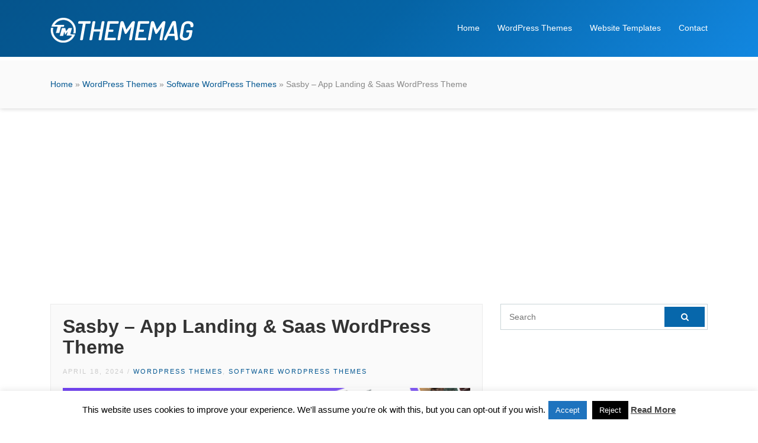

--- FILE ---
content_type: text/html; charset=UTF-8
request_url: https://thememag.com/sasby-app-landing-saas-wordpress-theme/
body_size: 11062
content:
<!DOCTYPE html>
<html dir="ltr" lang="en-US" prefix="og: https://ogp.me/ns#">
<head>
<meta charset="UTF-8">
<meta name="viewport" content="width=device-width, initial-scale=1.0">
<title>Sasby – App Landing &amp; Saas WordPress Theme | ThemeMag</title>
<!-- All in One SEO 4.9.0 - aioseo.com -->
<meta name="description" content="Sasby – App Landing &amp; Saas WordPress Theme Sasby app landing WordPress theme is a specialized template designed to showcase and promote mobile applications or software products. It offers a sleek and modern design that highlights the features, functionality, and benefits of the app in an engaging manner. Typically, these themes come with various sections" />
<meta name="robots" content="max-image-preview:large" />
<link rel="canonical" href="https://thememag.com/sasby-app-landing-saas-wordpress-theme/" />
<meta name="generator" content="All in One SEO (AIOSEO) 4.9.0" />
<meta property="og:locale" content="en_US" />
<meta property="og:site_name" content="ThemeMag | Best WordPress Themes and Website Templates" />
<meta property="og:type" content="article" />
<meta property="og:title" content="Sasby – App Landing &amp; Saas WordPress Theme | ThemeMag" />
<meta property="og:description" content="Sasby – App Landing &amp; Saas WordPress Theme Sasby app landing WordPress theme is a specialized template designed to showcase and promote mobile applications or software products. It offers a sleek and modern design that highlights the features, functionality, and benefits of the app in an engaging manner. Typically, these themes come with various sections" />
<meta property="og:url" content="https://thememag.com/sasby-app-landing-saas-wordpress-theme/" />
<meta property="article:published_time" content="2024-04-18T00:23:05+00:00" />
<meta property="article:modified_time" content="2024-04-18T00:23:05+00:00" />
<meta name="twitter:card" content="summary" />
<meta name="twitter:title" content="Sasby – App Landing &amp; Saas WordPress Theme | ThemeMag" />
<meta name="twitter:description" content="Sasby – App Landing &amp; Saas WordPress Theme Sasby app landing WordPress theme is a specialized template designed to showcase and promote mobile applications or software products. It offers a sleek and modern design that highlights the features, functionality, and benefits of the app in an engaging manner. Typically, these themes come with various sections" />
<script type="application/ld+json" class="aioseo-schema">
{"@context":"https:\/\/schema.org","@graph":[{"@type":"Article","@id":"https:\/\/thememag.com\/sasby-app-landing-saas-wordpress-theme\/#article","name":"Sasby \u2013 App Landing & Saas WordPress Theme | ThemeMag","headline":"Sasby \u2013 App Landing &amp; Saas WordPress Theme","author":{"@id":"https:\/\/thememag.com\/author\/#author"},"publisher":{"@id":"https:\/\/thememag.com\/#organization"},"image":{"@type":"ImageObject","url":"https:\/\/www.radiustheme.com\/tf-landing\/radiustheme-support.png","@id":"https:\/\/thememag.com\/sasby-app-landing-saas-wordpress-theme\/#articleImage"},"datePublished":"2024-04-18T00:23:05+00:00","dateModified":"2024-04-18T00:23:05+00:00","inLanguage":"en-US","mainEntityOfPage":{"@id":"https:\/\/thememag.com\/sasby-app-landing-saas-wordpress-theme\/#webpage"},"isPartOf":{"@id":"https:\/\/thememag.com\/sasby-app-landing-saas-wordpress-theme\/#webpage"},"articleSection":"Software WordPress Themes, WordPress Themes, app, app landing page, App Showcase, digital agency, elementor, landing page, mobile, mobile app, presentation, saas, software, software company, web application"},{"@type":"BreadcrumbList","@id":"https:\/\/thememag.com\/sasby-app-landing-saas-wordpress-theme\/#breadcrumblist","itemListElement":[{"@type":"ListItem","@id":"https:\/\/thememag.com#listItem","position":1,"name":"Home","item":"https:\/\/thememag.com","nextItem":{"@type":"ListItem","@id":"https:\/\/thememag.com\/wordpress-themes\/#listItem","name":"WordPress Themes"}},{"@type":"ListItem","@id":"https:\/\/thememag.com\/wordpress-themes\/#listItem","position":2,"name":"WordPress Themes","item":"https:\/\/thememag.com\/wordpress-themes\/","nextItem":{"@type":"ListItem","@id":"https:\/\/thememag.com\/wordpress-themes\/software-wordpress-themes\/#listItem","name":"Software WordPress Themes"},"previousItem":{"@type":"ListItem","@id":"https:\/\/thememag.com#listItem","name":"Home"}},{"@type":"ListItem","@id":"https:\/\/thememag.com\/wordpress-themes\/software-wordpress-themes\/#listItem","position":3,"name":"Software WordPress Themes","item":"https:\/\/thememag.com\/wordpress-themes\/software-wordpress-themes\/","nextItem":{"@type":"ListItem","@id":"https:\/\/thememag.com\/sasby-app-landing-saas-wordpress-theme\/#listItem","name":"Sasby \u2013 App Landing &amp; Saas WordPress Theme"},"previousItem":{"@type":"ListItem","@id":"https:\/\/thememag.com\/wordpress-themes\/#listItem","name":"WordPress Themes"}},{"@type":"ListItem","@id":"https:\/\/thememag.com\/sasby-app-landing-saas-wordpress-theme\/#listItem","position":4,"name":"Sasby \u2013 App Landing &amp; Saas WordPress Theme","previousItem":{"@type":"ListItem","@id":"https:\/\/thememag.com\/wordpress-themes\/software-wordpress-themes\/#listItem","name":"Software WordPress Themes"}}]},{"@type":"Organization","@id":"https:\/\/thememag.com\/#organization","name":"ThemeMag","description":"Best WordPress Themes and Website Templates","url":"https:\/\/thememag.com\/"},{"@type":"Person","@id":"https:\/\/thememag.com\/author\/#author","url":"https:\/\/thememag.com\/author\/"},{"@type":"WebPage","@id":"https:\/\/thememag.com\/sasby-app-landing-saas-wordpress-theme\/#webpage","url":"https:\/\/thememag.com\/sasby-app-landing-saas-wordpress-theme\/","name":"Sasby \u2013 App Landing & Saas WordPress Theme | ThemeMag","description":"Sasby \u2013 App Landing & Saas WordPress Theme Sasby app landing WordPress theme is a specialized template designed to showcase and promote mobile applications or software products. It offers a sleek and modern design that highlights the features, functionality, and benefits of the app in an engaging manner. Typically, these themes come with various sections","inLanguage":"en-US","isPartOf":{"@id":"https:\/\/thememag.com\/#website"},"breadcrumb":{"@id":"https:\/\/thememag.com\/sasby-app-landing-saas-wordpress-theme\/#breadcrumblist"},"author":{"@id":"https:\/\/thememag.com\/author\/#author"},"creator":{"@id":"https:\/\/thememag.com\/author\/#author"},"datePublished":"2024-04-18T00:23:05+00:00","dateModified":"2024-04-18T00:23:05+00:00"},{"@type":"WebSite","@id":"https:\/\/thememag.com\/#website","url":"https:\/\/thememag.com\/","name":"ThemeMag","description":"Best WordPress Themes and Website Templates","inLanguage":"en-US","publisher":{"@id":"https:\/\/thememag.com\/#organization"}}]}
</script>
<!-- All in One SEO -->
<link rel="alternate" type="application/rss+xml" title="ThemeMag &raquo; Feed" href="https://thememag.com/feed/" />
<link rel="alternate" type="application/rss+xml" title="ThemeMag &raquo; Comments Feed" href="https://thememag.com/comments/feed/" />
<link rel="alternate" type="application/rss+xml" title="ThemeMag &raquo; Sasby – App Landing &amp; Saas WordPress Theme Comments Feed" href="https://thememag.com/sasby-app-landing-saas-wordpress-theme/feed/" />
<!-- <link rel='stylesheet' id='wp-block-library-css' href='https://thememag.com/wp-includes/css/dist/block-library/style.min.css?ver=6.1.9' type='text/css' media='all' /> -->
<!-- <link rel='stylesheet' id='aioseo/css/src/vue/standalone/blocks/table-of-contents/global.scss-css' href='https://thememag.com/wp-content/plugins/all-in-one-seo-pack/dist/Lite/assets/css/table-of-contents/global.e90f6d47.css?ver=4.9.0' type='text/css' media='all' /> -->
<!-- <link rel='stylesheet' id='classic-theme-styles-css' href='https://thememag.com/wp-includes/css/classic-themes.min.css?ver=1' type='text/css' media='all' /> -->
<link rel="stylesheet" type="text/css" href="//thememag.com/wp-content/cache/wpfc-minified/95w24i9l/43zlf.css" media="all"/>
<style id='global-styles-inline-css' type='text/css'>
body{--wp--preset--color--black: #000000;--wp--preset--color--cyan-bluish-gray: #abb8c3;--wp--preset--color--white: #ffffff;--wp--preset--color--pale-pink: #f78da7;--wp--preset--color--vivid-red: #cf2e2e;--wp--preset--color--luminous-vivid-orange: #ff6900;--wp--preset--color--luminous-vivid-amber: #fcb900;--wp--preset--color--light-green-cyan: #7bdcb5;--wp--preset--color--vivid-green-cyan: #00d084;--wp--preset--color--pale-cyan-blue: #8ed1fc;--wp--preset--color--vivid-cyan-blue: #0693e3;--wp--preset--color--vivid-purple: #9b51e0;--wp--preset--gradient--vivid-cyan-blue-to-vivid-purple: linear-gradient(135deg,rgba(6,147,227,1) 0%,rgb(155,81,224) 100%);--wp--preset--gradient--light-green-cyan-to-vivid-green-cyan: linear-gradient(135deg,rgb(122,220,180) 0%,rgb(0,208,130) 100%);--wp--preset--gradient--luminous-vivid-amber-to-luminous-vivid-orange: linear-gradient(135deg,rgba(252,185,0,1) 0%,rgba(255,105,0,1) 100%);--wp--preset--gradient--luminous-vivid-orange-to-vivid-red: linear-gradient(135deg,rgba(255,105,0,1) 0%,rgb(207,46,46) 100%);--wp--preset--gradient--very-light-gray-to-cyan-bluish-gray: linear-gradient(135deg,rgb(238,238,238) 0%,rgb(169,184,195) 100%);--wp--preset--gradient--cool-to-warm-spectrum: linear-gradient(135deg,rgb(74,234,220) 0%,rgb(151,120,209) 20%,rgb(207,42,186) 40%,rgb(238,44,130) 60%,rgb(251,105,98) 80%,rgb(254,248,76) 100%);--wp--preset--gradient--blush-light-purple: linear-gradient(135deg,rgb(255,206,236) 0%,rgb(152,150,240) 100%);--wp--preset--gradient--blush-bordeaux: linear-gradient(135deg,rgb(254,205,165) 0%,rgb(254,45,45) 50%,rgb(107,0,62) 100%);--wp--preset--gradient--luminous-dusk: linear-gradient(135deg,rgb(255,203,112) 0%,rgb(199,81,192) 50%,rgb(65,88,208) 100%);--wp--preset--gradient--pale-ocean: linear-gradient(135deg,rgb(255,245,203) 0%,rgb(182,227,212) 50%,rgb(51,167,181) 100%);--wp--preset--gradient--electric-grass: linear-gradient(135deg,rgb(202,248,128) 0%,rgb(113,206,126) 100%);--wp--preset--gradient--midnight: linear-gradient(135deg,rgb(2,3,129) 0%,rgb(40,116,252) 100%);--wp--preset--duotone--dark-grayscale: url('#wp-duotone-dark-grayscale');--wp--preset--duotone--grayscale: url('#wp-duotone-grayscale');--wp--preset--duotone--purple-yellow: url('#wp-duotone-purple-yellow');--wp--preset--duotone--blue-red: url('#wp-duotone-blue-red');--wp--preset--duotone--midnight: url('#wp-duotone-midnight');--wp--preset--duotone--magenta-yellow: url('#wp-duotone-magenta-yellow');--wp--preset--duotone--purple-green: url('#wp-duotone-purple-green');--wp--preset--duotone--blue-orange: url('#wp-duotone-blue-orange');--wp--preset--font-size--small: 13px;--wp--preset--font-size--medium: 20px;--wp--preset--font-size--large: 36px;--wp--preset--font-size--x-large: 42px;--wp--preset--spacing--20: 0.44rem;--wp--preset--spacing--30: 0.67rem;--wp--preset--spacing--40: 1rem;--wp--preset--spacing--50: 1.5rem;--wp--preset--spacing--60: 2.25rem;--wp--preset--spacing--70: 3.38rem;--wp--preset--spacing--80: 5.06rem;}:where(.is-layout-flex){gap: 0.5em;}body .is-layout-flow > .alignleft{float: left;margin-inline-start: 0;margin-inline-end: 2em;}body .is-layout-flow > .alignright{float: right;margin-inline-start: 2em;margin-inline-end: 0;}body .is-layout-flow > .aligncenter{margin-left: auto !important;margin-right: auto !important;}body .is-layout-constrained > .alignleft{float: left;margin-inline-start: 0;margin-inline-end: 2em;}body .is-layout-constrained > .alignright{float: right;margin-inline-start: 2em;margin-inline-end: 0;}body .is-layout-constrained > .aligncenter{margin-left: auto !important;margin-right: auto !important;}body .is-layout-constrained > :where(:not(.alignleft):not(.alignright):not(.alignfull)){max-width: var(--wp--style--global--content-size);margin-left: auto !important;margin-right: auto !important;}body .is-layout-constrained > .alignwide{max-width: var(--wp--style--global--wide-size);}body .is-layout-flex{display: flex;}body .is-layout-flex{flex-wrap: wrap;align-items: center;}body .is-layout-flex > *{margin: 0;}:where(.wp-block-columns.is-layout-flex){gap: 2em;}.has-black-color{color: var(--wp--preset--color--black) !important;}.has-cyan-bluish-gray-color{color: var(--wp--preset--color--cyan-bluish-gray) !important;}.has-white-color{color: var(--wp--preset--color--white) !important;}.has-pale-pink-color{color: var(--wp--preset--color--pale-pink) !important;}.has-vivid-red-color{color: var(--wp--preset--color--vivid-red) !important;}.has-luminous-vivid-orange-color{color: var(--wp--preset--color--luminous-vivid-orange) !important;}.has-luminous-vivid-amber-color{color: var(--wp--preset--color--luminous-vivid-amber) !important;}.has-light-green-cyan-color{color: var(--wp--preset--color--light-green-cyan) !important;}.has-vivid-green-cyan-color{color: var(--wp--preset--color--vivid-green-cyan) !important;}.has-pale-cyan-blue-color{color: var(--wp--preset--color--pale-cyan-blue) !important;}.has-vivid-cyan-blue-color{color: var(--wp--preset--color--vivid-cyan-blue) !important;}.has-vivid-purple-color{color: var(--wp--preset--color--vivid-purple) !important;}.has-black-background-color{background-color: var(--wp--preset--color--black) !important;}.has-cyan-bluish-gray-background-color{background-color: var(--wp--preset--color--cyan-bluish-gray) !important;}.has-white-background-color{background-color: var(--wp--preset--color--white) !important;}.has-pale-pink-background-color{background-color: var(--wp--preset--color--pale-pink) !important;}.has-vivid-red-background-color{background-color: var(--wp--preset--color--vivid-red) !important;}.has-luminous-vivid-orange-background-color{background-color: var(--wp--preset--color--luminous-vivid-orange) !important;}.has-luminous-vivid-amber-background-color{background-color: var(--wp--preset--color--luminous-vivid-amber) !important;}.has-light-green-cyan-background-color{background-color: var(--wp--preset--color--light-green-cyan) !important;}.has-vivid-green-cyan-background-color{background-color: var(--wp--preset--color--vivid-green-cyan) !important;}.has-pale-cyan-blue-background-color{background-color: var(--wp--preset--color--pale-cyan-blue) !important;}.has-vivid-cyan-blue-background-color{background-color: var(--wp--preset--color--vivid-cyan-blue) !important;}.has-vivid-purple-background-color{background-color: var(--wp--preset--color--vivid-purple) !important;}.has-black-border-color{border-color: var(--wp--preset--color--black) !important;}.has-cyan-bluish-gray-border-color{border-color: var(--wp--preset--color--cyan-bluish-gray) !important;}.has-white-border-color{border-color: var(--wp--preset--color--white) !important;}.has-pale-pink-border-color{border-color: var(--wp--preset--color--pale-pink) !important;}.has-vivid-red-border-color{border-color: var(--wp--preset--color--vivid-red) !important;}.has-luminous-vivid-orange-border-color{border-color: var(--wp--preset--color--luminous-vivid-orange) !important;}.has-luminous-vivid-amber-border-color{border-color: var(--wp--preset--color--luminous-vivid-amber) !important;}.has-light-green-cyan-border-color{border-color: var(--wp--preset--color--light-green-cyan) !important;}.has-vivid-green-cyan-border-color{border-color: var(--wp--preset--color--vivid-green-cyan) !important;}.has-pale-cyan-blue-border-color{border-color: var(--wp--preset--color--pale-cyan-blue) !important;}.has-vivid-cyan-blue-border-color{border-color: var(--wp--preset--color--vivid-cyan-blue) !important;}.has-vivid-purple-border-color{border-color: var(--wp--preset--color--vivid-purple) !important;}.has-vivid-cyan-blue-to-vivid-purple-gradient-background{background: var(--wp--preset--gradient--vivid-cyan-blue-to-vivid-purple) !important;}.has-light-green-cyan-to-vivid-green-cyan-gradient-background{background: var(--wp--preset--gradient--light-green-cyan-to-vivid-green-cyan) !important;}.has-luminous-vivid-amber-to-luminous-vivid-orange-gradient-background{background: var(--wp--preset--gradient--luminous-vivid-amber-to-luminous-vivid-orange) !important;}.has-luminous-vivid-orange-to-vivid-red-gradient-background{background: var(--wp--preset--gradient--luminous-vivid-orange-to-vivid-red) !important;}.has-very-light-gray-to-cyan-bluish-gray-gradient-background{background: var(--wp--preset--gradient--very-light-gray-to-cyan-bluish-gray) !important;}.has-cool-to-warm-spectrum-gradient-background{background: var(--wp--preset--gradient--cool-to-warm-spectrum) !important;}.has-blush-light-purple-gradient-background{background: var(--wp--preset--gradient--blush-light-purple) !important;}.has-blush-bordeaux-gradient-background{background: var(--wp--preset--gradient--blush-bordeaux) !important;}.has-luminous-dusk-gradient-background{background: var(--wp--preset--gradient--luminous-dusk) !important;}.has-pale-ocean-gradient-background{background: var(--wp--preset--gradient--pale-ocean) !important;}.has-electric-grass-gradient-background{background: var(--wp--preset--gradient--electric-grass) !important;}.has-midnight-gradient-background{background: var(--wp--preset--gradient--midnight) !important;}.has-small-font-size{font-size: var(--wp--preset--font-size--small) !important;}.has-medium-font-size{font-size: var(--wp--preset--font-size--medium) !important;}.has-large-font-size{font-size: var(--wp--preset--font-size--large) !important;}.has-x-large-font-size{font-size: var(--wp--preset--font-size--x-large) !important;}
.wp-block-navigation a:where(:not(.wp-element-button)){color: inherit;}
:where(.wp-block-columns.is-layout-flex){gap: 2em;}
.wp-block-pullquote{font-size: 1.5em;line-height: 1.6;}
</style>
<!-- <link rel='stylesheet' id='contact-form-7-css' href='https://thememag.com/wp-content/plugins/contact-form-7/includes/css/styles.css?ver=5.7.2' type='text/css' media='all' /> -->
<!-- <link rel='stylesheet' id='cookie-law-info-css' href='https://thememag.com/wp-content/plugins/cookie-law-info/legacy/public/css/cookie-law-info-public.css?ver=3.3.6' type='text/css' media='all' /> -->
<!-- <link rel='stylesheet' id='cookie-law-info-gdpr-css' href='https://thememag.com/wp-content/plugins/cookie-law-info/legacy/public/css/cookie-law-info-gdpr.css?ver=3.3.6' type='text/css' media='all' /> -->
<!-- <link rel='stylesheet' id='themes-bootstrap-css' href='https://thememag.com/wp-content/themes/tmag/css/bootstrap.min.css?ver=6.1.9' type='text/css' media='all' /> -->
<!-- <link rel='stylesheet' id='themes-icon-css' href='https://thememag.com/wp-content/themes/tmag/css/icons.css?ver=6.1.9' type='text/css' media='all' /> -->
<!-- <link rel='stylesheet' id='theme-style-css' href='https://thememag.com/wp-content/themes/tmag/style.css?ver=6.1.9' type='text/css' media='all' /> -->
<!-- <link rel='stylesheet' id='wp-pagenavi-css' href='https://thememag.com/wp-content/plugins/wp-pagenavi/pagenavi-css.css?ver=2.70' type='text/css' media='all' /> -->
<link rel="stylesheet" type="text/css" href="//thememag.com/wp-content/cache/wpfc-minified/1cbezc0r/f97yo.css" media="all"/>
<script src='//thememag.com/wp-content/cache/wpfc-minified/ln56cl5i/a0i3w.js' type="text/javascript"></script>
<!-- <script type='text/javascript' src='https://thememag.com/wp-includes/js/jquery/jquery.min.js?ver=3.6.1' id='jquery-core-js'></script> -->
<!-- <script type='text/javascript' src='https://thememag.com/wp-includes/js/jquery/jquery-migrate.min.js?ver=3.3.2' id='jquery-migrate-js'></script> -->
<script type='text/javascript' id='cookie-law-info-js-extra'>
/* <![CDATA[ */
var Cli_Data = {"nn_cookie_ids":[],"cookielist":[],"non_necessary_cookies":[],"ccpaEnabled":"","ccpaRegionBased":"","ccpaBarEnabled":"","strictlyEnabled":["necessary","obligatoire"],"ccpaType":"gdpr","js_blocking":"","custom_integration":"","triggerDomRefresh":"","secure_cookies":""};
var cli_cookiebar_settings = {"animate_speed_hide":"500","animate_speed_show":"500","background":"#fff","border":"#444","border_on":"","button_1_button_colour":"#1e73be","button_1_button_hover":"#185c98","button_1_link_colour":"#fff","button_1_as_button":"1","button_1_new_win":"","button_2_button_colour":"#333","button_2_button_hover":"#292929","button_2_link_colour":"#444","button_2_as_button":"","button_2_hidebar":"1","button_3_button_colour":"#000","button_3_button_hover":"#000000","button_3_link_colour":"#fff","button_3_as_button":"fffffff","button_3_new_win":"fffffff","button_4_button_colour":"#000","button_4_button_hover":"#000000","button_4_link_colour":"#fff","button_4_as_button":"1","button_7_button_colour":"#61a229","button_7_button_hover":"#4e8221","button_7_link_colour":"#fff","button_7_as_button":"1","button_7_new_win":"","font_family":"inherit","header_fix":"","notify_animate_hide":"1","notify_animate_show":"","notify_div_id":"#cookie-law-info-bar","notify_position_horizontal":"right","notify_position_vertical":"bottom","scroll_close":"","scroll_close_reload":"","accept_close_reload":"","reject_close_reload":"","showagain_tab":"","showagain_background":"#fff","showagain_border":"#000","showagain_div_id":"#cookie-law-info-again","showagain_x_position":"100px","text":"#000","show_once_yn":"","show_once":"10000","logging_on":"","as_popup":"","popup_overlay":"1","bar_heading_text":"","cookie_bar_as":"banner","popup_showagain_position":"bottom-right","widget_position":"left"};
var log_object = {"ajax_url":"https:\/\/thememag.com\/wp-admin\/admin-ajax.php"};
/* ]]> */
</script>
<script src='//thememag.com/wp-content/cache/wpfc-minified/knwunrsg/a0i3w.js' type="text/javascript"></script>
<!-- <script type='text/javascript' src='https://thememag.com/wp-content/plugins/cookie-law-info/legacy/public/js/cookie-law-info-public.js?ver=3.3.6' id='cookie-law-info-js'></script> -->
<!-- <script type='text/javascript' src='https://thememag.com/wp-content/themes/tmag/js/easing.min.js?ver=6.1.9' id='jquery-easing-js'></script> -->
<!-- <script type='text/javascript' src='https://thememag.com/wp-content/themes/tmag/js/jquery.sticky.js?ver=6.1.9' id='jquery-sticky-js'></script> -->
<!-- <script type='text/javascript' src='https://thememag.com/wp-content/themes/tmag/js/custom.js?ver=6.1.9' id='themes-custom-js'></script> -->
<link rel="https://api.w.org/" href="https://thememag.com/wp-json/" /><link rel="alternate" type="application/json" href="https://thememag.com/wp-json/wp/v2/posts/27712" /><link rel="EditURI" type="application/rsd+xml" title="RSD" href="https://thememag.com/xmlrpc.php?rsd" />
<link rel="wlwmanifest" type="application/wlwmanifest+xml" href="https://thememag.com/wp-includes/wlwmanifest.xml" />
<meta name="generator" content="WordPress 6.1.9" />
<link rel='shortlink' href='https://thememag.com/?p=27712' />
<link rel="alternate" type="application/json+oembed" href="https://thememag.com/wp-json/oembed/1.0/embed?url=https%3A%2F%2Fthememag.com%2Fsasby-app-landing-saas-wordpress-theme%2F" />
<link rel="alternate" type="text/xml+oembed" href="https://thememag.com/wp-json/oembed/1.0/embed?url=https%3A%2F%2Fthememag.com%2Fsasby-app-landing-saas-wordpress-theme%2F&#038;format=xml" />
<link rel="icon" href="https://thememag.com/wp-content/uploads/2017/10/favicon.png" sizes="32x32" />
<link rel="icon" href="https://thememag.com/wp-content/uploads/2017/10/favicon.png" sizes="192x192" />
<link rel="apple-touch-icon" href="https://thememag.com/wp-content/uploads/2017/10/favicon.png" />
<meta name="msapplication-TileImage" content="https://thememag.com/wp-content/uploads/2017/10/favicon.png" />
</head>
<body class="post-template-default single single-post postid-27712 single-format-standard">
<header id="header" class="header-fixed">
<div class="container">
<a href="https://thememag.com/" rel="home" class="logo"><img title="ThemeMag" alt="ThemeMag" src="https://thememag.com/wp-content/themes/tmag/img/logo.png"></a>
<nav id="topnav">
<i class="icon-menu"></i>
<ul>
<li><a href="https://thememag.com/" >Home</a></li>
<li><a href="#wordpress-themes" class="wordpress-themes">WordPress Themes</a></li>
<li><a href="#website-templates" class="website-templates">Website Templates</a></li>
<li><a href="https://thememag.com/contact/" >Contact</a></li>
</ul>
</nav>
</div>
</header>
<div id="wordpress-themes" class="themes-list">
<div class="container">
<h2><a href="https://thememag.com/wordpress-themes/">WordPress Themes</a></h2>
<p>Find the best WordPress theme for your project. Select a type of theme you need or check out all the <a href="https://thememag.com/wordpress-themes/">WordPress themes</a> we have in our collection.</p>
<ul>
<li class="cat-item cat-item-353"><a href="https://thememag.com/wordpress-themes/activism-wordpress-themes/">Activism WordPress Themes</a> (17)
</li>
<li class="cat-item cat-item-332"><a href="https://thememag.com/wordpress-themes/art-wordpress-themes/">Art WordPress Themes</a> (26)
</li>
<li class="cat-item cat-item-326"><a href="https://thememag.com/wordpress-themes/blog-magazine-wordpress-themes/">Blog / Magazine WordPress Themes</a> (236)
</li>
<li class="cat-item cat-item-363"><a href="https://thememag.com/wordpress-themes/buddypress-wordpress-themes/">BuddyPress WordPress Themes</a> (25)
</li>
<li class="cat-item cat-item-335"><a href="https://thememag.com/wordpress-themes/business-wordpress-themes/">Business WordPress Themes</a> (2,855)
</li>
<li class="cat-item cat-item-350"><a href="https://thememag.com/wordpress-themes/charity-wordpress-themes/">Charity WordPress Themes</a> (170)
</li>
<li class="cat-item cat-item-344"><a href="https://thememag.com/wordpress-themes/children-wordpress-themes/">Children WordPress Themes</a> (40)
</li>
<li class="cat-item cat-item-349"><a href="https://thememag.com/wordpress-themes/churches-wordpress-themes/">Churches WordPress Themes</a> (60)
</li>
<li class="cat-item cat-item-334"><a href="https://thememag.com/wordpress-themes/corporate-wordpress-themes/">Corporate WordPress Themes</a> (223)
</li>
<li class="cat-item cat-item-329"><a href="https://thememag.com/wordpress-themes/creative-wordpress-themes/">Creative WordPress Themes</a> (493)
</li>
<li class="cat-item cat-item-336"><a href="https://thememag.com/wordpress-themes/directory-listings-wordpress-themes/">Directory &amp; Listings WordPress Themes</a> (187)
</li>
<li class="cat-item cat-item-364"><a href="https://thememag.com/wordpress-themes/ecommerce-wordpress-themes/">eCommerce WordPress Themes</a> (22)
</li>
<li class="cat-item cat-item-371"><a href="https://thememag.com/wordpress-themes/education-wordpress-themes/">Education WordPress Themes</a> (314)
</li>
<li class="cat-item cat-item-354"><a href="https://thememag.com/wordpress-themes/entertainment-wordpress-themes/">Entertainment WordPress Themes</a> (154)
</li>
<li class="cat-item cat-item-351"><a href="https://thememag.com/wordpress-themes/environmental-wordpress-themes/">Environmental WordPress Themes</a> (45)
</li>
<li class="cat-item cat-item-357"><a href="https://thememag.com/wordpress-themes/events-wordpress-themes/">Events WordPress Themes</a> (127)
</li>
<li class="cat-item cat-item-333"><a href="https://thememag.com/wordpress-themes/experimental-wordpress-themes/">Experimental WordPress Themes</a> (7)
</li>
<li class="cat-item cat-item-339"><a href="https://thememag.com/wordpress-themes/fashion-wordpress-themes/">Fashion WordPress Themes</a> (48)
</li>
<li class="cat-item cat-item-358"><a href="https://thememag.com/wordpress-themes/film-tv-wordpress-themes/">Film &amp; TV WordPress Themes</a> (55)
</li>
<li class="cat-item cat-item-343"><a href="https://thememag.com/wordpress-themes/food-wordpress-themes/">Food WordPress Themes</a> (280)
</li>
<li class="cat-item cat-item-340"><a href="https://thememag.com/wordpress-themes/health-beauty-wordpress-themes/">Health &amp; Beauty WordPress Themes</a> (795)
</li>
<li class="cat-item cat-item-346"><a href="https://thememag.com/wordpress-themes/hosting-wordpress-themes/">Hosting WordPress Themes</a> (63)
</li>
<li class="cat-item cat-item-337"><a href="https://thememag.com/wordpress-themes/marketing-wordpress-themes/">Marketing WordPress Themes</a> (218)
</li>
<li class="cat-item cat-item-361"><a href="https://thememag.com/wordpress-themes/miscellaneous-wordpress-themes/">Miscellaneous WordPress Themes</a> (91)
</li>
<li class="cat-item cat-item-362"><a href="https://thememag.com/wordpress-themes/mobile-wordpress-themes/">Mobile WordPress Themes</a> (3)
</li>
<li class="cat-item cat-item-359"><a href="https://thememag.com/wordpress-themes/music-and-bands-wordpress-themes/">Music and Bands WordPress Themes</a> (80)
</li>
<li class="cat-item cat-item-328"><a href="https://thememag.com/wordpress-themes/news-editorial-wordpress-themes/">News / Editorial WordPress Themes</a> (235)
</li>
<li class="cat-item cat-item-355"><a href="https://thememag.com/wordpress-themes/nightlife-wordpress-themes/">Nightlife WordPress Themes</a> (15)
</li>
<li class="cat-item cat-item-348"><a href="https://thememag.com/wordpress-themes/nonprofit-wordpress-themes/">Nonprofit WordPress Themes</a> (48)
</li>
<li class="cat-item cat-item-327"><a href="https://thememag.com/wordpress-themes/personal-wordpress-themes/">Personal WordPress Themes</a> (392)
</li>
<li class="cat-item cat-item-331"><a href="https://thememag.com/wordpress-themes/photography-wordpress-themes/">Photography WordPress Themes</a> (173)
</li>
<li class="cat-item cat-item-352"><a href="https://thememag.com/wordpress-themes/political-wordpress-themes/">Political WordPress Themes</a> (64)
</li>
<li class="cat-item cat-item-330"><a href="https://thememag.com/wordpress-themes/portfolio-wordpress-themes/">Portfolio WordPress Themes</a> (1,040)
</li>
<li class="cat-item cat-item-370"><a href="https://thememag.com/wordpress-themes/real-estate-wordpress-themes/">Real Estate WordPress Themes</a> (187)
</li>
<li class="cat-item cat-item-356"><a href="https://thememag.com/wordpress-themes/restaurants-cafes-wordpress-themes/">Restaurants &amp; Cafes WordPress Themes</a> (185)
</li>
<li class="cat-item cat-item-338"><a href="https://thememag.com/wordpress-themes/retail-wordpress-themes/">Retail WordPress Themes</a> (182)
</li>
<li class="cat-item cat-item-341"><a href="https://thememag.com/wordpress-themes/shopping-wordpress-themes/">Shopping WordPress Themes</a> (22)
</li>
<li class="cat-item cat-item-347"><a href="https://thememag.com/wordpress-themes/software-wordpress-themes/">Software WordPress Themes</a> (249)
</li>
<li class="cat-item cat-item-345"><a href="https://thememag.com/wordpress-themes/technology-wordpress-themes/">Technology WordPress Themes</a> (597)
</li>
<li class="cat-item cat-item-342"><a href="https://thememag.com/wordpress-themes/travel-wordpress-themes/">Travel WordPress Themes</a> (317)
</li>
<li class="cat-item cat-item-360"><a href="https://thememag.com/wordpress-themes/wedding-wordpress-themes/">Wedding WordPress Themes</a> (68)
</li>
<li class="cat-item cat-item-366"><a href="https://thememag.com/wordpress-themes/woocommerce-wordpress-themes/">WooCommerce WordPress Themes</a> (1,582)
</li>
</ul>
</div>
</div>
<div id="website-templates" class="themes-list">
<div class="container">
<h2><a href="https://thememag.com/website-templates/">Website Templates</a></h2>
<p>Find the best website template for your project. Select a type of template you need or check out all the <a href="https://thememag.com/website-templates/">Website Templates</a> we have in our collection.</p>
<ul>
<li class="cat-item cat-item-319"><a href="https://thememag.com/website-templates/4-4-pages-website-templates/">404 Pages Website Templates</a> (2)
</li>
<li class="cat-item cat-item-307"><a href="https://thememag.com/website-templates/activism-website-templates/">Activism Website Templates</a> (5)
</li>
<li class="cat-item cat-item-323"><a href="https://thememag.com/website-templates/admin-templates-website-templates/">Admin Templates Website Templates</a> (2,868)
</li>
<li class="cat-item cat-item-284"><a href="https://thememag.com/website-templates/art-website-templates/">Art Website Templates</a> (20)
</li>
<li class="cat-item cat-item-287"><a href="https://thememag.com/website-templates/business-website-templates/">Business Website Templates</a> (5,593)
</li>
<li class="cat-item cat-item-304"><a href="https://thememag.com/website-templates/charity-website-templates/">Charity Website Templates</a> (272)
</li>
<li class="cat-item cat-item-296"><a href="https://thememag.com/website-templates/children-website-templates/">Children Website Templates</a> (74)
</li>
<li class="cat-item cat-item-303"><a href="https://thememag.com/website-templates/churches-website-templates/">Churches Website Templates</a> (25)
</li>
<li class="cat-item cat-item-301"><a href="https://thememag.com/website-templates/computer-website-templates/">Computer Website Templates</a> (20)
</li>
<li class="cat-item cat-item-286"><a href="https://thememag.com/website-templates/corporate-website-templates/">Corporate Website Templates</a> (1,221)
</li>
<li class="cat-item cat-item-281"><a href="https://thememag.com/website-templates/creative-website-templates/">Creative Website Templates</a> (1,204)
</li>
<li class="cat-item cat-item-299"><a href="https://thememag.com/website-templates/electronics-website-templates/">Electronics Website Templates</a> (32)
</li>
<li class="cat-item cat-item-308"><a href="https://thememag.com/website-templates/entertainment-website-templates/">Entertainment Website Templates</a> (191)
</li>
<li class="cat-item cat-item-305"><a href="https://thememag.com/website-templates/environmental-website-templates/">Environmental Website Templates</a> (51)
</li>
<li class="cat-item cat-item-311"><a href="https://thememag.com/website-templates/events-website-templates/">Events Website Templates</a> (166)
</li>
<li class="cat-item cat-item-285"><a href="https://thememag.com/website-templates/experimental-website-templates/">Experimental Website Templates</a> (7)
</li>
<li class="cat-item cat-item-291"><a href="https://thememag.com/website-templates/fashion-website-templates/">Fashion Website Templates</a> (194)
</li>
<li class="cat-item cat-item-312"><a href="https://thememag.com/website-templates/film-tv-website-templates/">Film &amp; TV Website Templates</a> (51)
</li>
<li class="cat-item cat-item-295"><a href="https://thememag.com/website-templates/food-website-templates/">Food Website Templates</a> (406)
</li>
<li class="cat-item cat-item-289"><a href="https://thememag.com/website-templates/government-website-templates/">Government Website Templates</a> (7)
</li>
<li class="cat-item cat-item-292"><a href="https://thememag.com/website-templates/health-beauty-website-templates/">Health &amp; Beauty Website Templates</a> (944)
</li>
<li class="cat-item cat-item-298"><a href="https://thememag.com/website-templates/hosting-website-templates/">Hosting Website Templates</a> (189)
</li>
<li class="cat-item cat-item-288"><a href="https://thememag.com/website-templates/marketing-website-templates/">Marketing Website Templates</a> (420)
</li>
<li class="cat-item cat-item-321"><a href="https://thememag.com/website-templates/miscellaneous-website-templates/">Miscellaneous Website Templates</a> (205)
</li>
<li class="cat-item cat-item-324"><a href="https://thememag.com/website-templates/mobile-website-templates/">Mobile Website Templates</a> (342)
</li>
<li class="cat-item cat-item-313"><a href="https://thememag.com/website-templates/music-and-bands-website-templates/">Music and Bands Website Templates</a> (62)
</li>
<li class="cat-item cat-item-309"><a href="https://thememag.com/website-templates/nightlife-website-templates/">Nightlife Website Templates</a> (11)
</li>
<li class="cat-item cat-item-302"><a href="https://thememag.com/website-templates/nonprofit-website-templates/">Nonprofit Website Templates</a> (167)
</li>
<li class="cat-item cat-item-314"><a href="https://thememag.com/website-templates/personal-website-templates/">Personal Website Templates</a> (505)
</li>
<li class="cat-item cat-item-283"><a href="https://thememag.com/website-templates/photography-website-templates/">Photography Website Templates</a> (143)
</li>
<li class="cat-item cat-item-306"><a href="https://thememag.com/website-templates/political-website-templates/">Political Website Templates</a> (64)
</li>
<li class="cat-item cat-item-282"><a href="https://thememag.com/website-templates/portfolio-website-templates/">Portfolio Website Templates</a> (1,717)
</li>
<li class="cat-item cat-item-310"><a href="https://thememag.com/website-templates/restaurants-cafes-website-templates/">Restaurants &amp; Cafes Website Templates</a> (189)
</li>
<li class="cat-item cat-item-322"><a href="https://thememag.com/website-templates/resume-cv-website-templates/">Resume / CV Website Templates</a> (85)
</li>
<li class="cat-item cat-item-290"><a href="https://thememag.com/website-templates/retail-website-templates/">Retail Website Templates</a> (447)
</li>
<li class="cat-item cat-item-293"><a href="https://thememag.com/website-templates/shopping-website-templates/">Shopping Website Templates</a> (556)
</li>
<li class="cat-item cat-item-316"><a href="https://thememag.com/website-templates/social-media-home-website-templates/">Social Media Home Website Templates</a> (8)
</li>
<li class="cat-item cat-item-300"><a href="https://thememag.com/website-templates/software-website-templates/">Software Website Templates</a> (616)
</li>
<li class="cat-item cat-item-318"><a href="https://thememag.com/website-templates/specialty-pages-website-templates/">Specialty Pages Website Templates</a> (53)
</li>
<li class="cat-item cat-item-297"><a href="https://thememag.com/website-templates/technology-website-templates/">Technology Website Templates</a> (1,555)
</li>
<li class="cat-item cat-item-294"><a href="https://thememag.com/website-templates/travel-website-templates/">Travel Website Templates</a> (470)
</li>
<li class="cat-item cat-item-320"><a href="https://thememag.com/website-templates/under-construction-website-templates/">Under Construction Website Templates</a> (136)
</li>
<li class="cat-item cat-item-315"><a href="https://thememag.com/website-templates/virtual-business-card-website-templates/">Virtual Business Card Website Templates</a> (392)
</li>
<li class="cat-item cat-item-325"><a href="https://thememag.com/website-templates/wedding-website-templates/">Wedding Website Templates</a> (121)
</li>
</ul>
</div>
</div>
<main id="main">
<section id="section-content">
<div class="page-header">
<div class="container">
<a href="https://thememag.com/">Home</a> &raquo; <a href="https://thememag.com/wordpress-themes/" rel="category tag">WordPress Themes</a> &raquo; <a href="https://thememag.com/wordpress-themes/software-wordpress-themes/" rel="category tag">Software WordPress Themes</a> &raquo; Sasby – App Landing &amp; Saas WordPress Theme      </div>
</div>
<div class="container">
<div class="gad" style="margin-bottom: 30px;">
<script async src="//pagead2.googlesyndication.com/pagead/js/adsbygoogle.js"></script>
<!-- thememag responsive -->
<ins class="adsbygoogle"
style="display:block"
data-ad-client="ca-pub-6492813497727276"
data-ad-slot="8758590608"
data-ad-format="auto"></ins>
<script>
(adsbygoogle = window.adsbygoogle || []).push({});
</script>      </div>
<div class="row">
<div class="col-lg-8">
<article id="post-27712" class="post clearfix post-27712 type-post status-publish format-standard hentry category-software-wordpress-themes category-wordpress-themes tag-app tag-app-landing-page tag-app-showcase tag-digital-agency tag-elementor tag-landing-page tag-mobile tag-mobile-app tag-presentation tag-saas tag-software tag-software-company tag-web-application">
<header class="entry-header">
<h2 class="entry-title">Sasby – App Landing &amp; Saas WordPress Theme</h2>
<div class="entry-meta">
<span>April 18, 2024</span> /
<span><a href="https://thememag.com/wordpress-themes/" rel="category tag">WordPress Themes</a>, <a href="https://thememag.com/wordpress-themes/software-wordpress-themes/" rel="category tag">Software WordPress Themes</a></span>
</div>
<div class="featured-image">
<a href="https://thememag.com/out/?demo=sasby-app-landing-saas-wordpress-theme" target="_blank" rel="nofollow"><img src="https://s3.envato.com/files/495193090/sasby-preview/01_preview.__large_preview.png"></a>
</div>
</header>
<div class="buttons single-post">
<a href="https://thememag.com/out/?demo=sasby-app-landing-saas-wordpress-theme" target="_blank" class="theme-demo" rel="nofollow"><i class="icon-eye"></i> Demo</a>
<a href="https://thememag.com/out/?download=sasby-app-landing-saas-wordpress-theme" target="_blank" class="theme-download" rel="nofollow"><i class="icon-download-cloud"></i> Download</a>
</div>
<div class="entry-content">
<p><a href="https://www.radiustheme.com/ticket-support/" rel="nofollow"><img decoding="async" src="https://www.radiustheme.com/tf-landing/radiustheme-support.png" alt="Technology WordPress Theme" /></a></p>
<h2 id="item-description__sasby-app-landing-amp-saas-wordpress-theme"><strong>Sasby &#8211; App Landing &#038; Saas WordPress Theme</strong></h2>
<p>Sasby app landing WordPress theme is a specialized template designed to showcase and promote mobile applications or software products. It offers a sleek and modern design that highlights the features, functionality, and benefits of the app in an engaging manner. Typically, these themes come with various sections and elements tailored specifically for presenting app screenshots, key features, testimonials, pricing plans, and download links.</p>
<p>Key features commonly found in app landing WordPress themes include:</p>
<h4 id="item-description__responsive-design">Responsive Design</h4>
<p>Ensures the website looks great and functions seamlessly across all devices, including desktops, tablets, and smartphones.</p>
<h4 id="item-description__app-showcase-sections">App Showcase Sections</h4>
<p>Dedicated sections for showcasing app screenshots, videos, and descriptions to provide visitors with a comprehensive overview of the app&#8217;s interface and features.</p>
<h4 id="item-description__seo-friendly">SEO-Friendly</h4>
<p>SEO optimization features that help improve the website&#8217;s visibility in search engine results, making it easier for potential users to discover the app.</p>
<h4 id="item-description__support-and-documentation">Support and Documentation</h4>
<p>Access to comprehensive documentation and customer support to assist users with theme setup, customization, and troubleshooting.</p>
<p>Overall, an app landing WordPress theme serves as a powerful marketing tool for app developers and software companies to create a professional online presence, attract potential users, and drive conversions.</p>
<h4 id="item-description__page-layout-variety">Page Layout Variety</h4>
<p>Creating pages for your website should be very easy. Sasby gets you off to a fantastic start with 4 multi-page homepages that provide the perfect landing pages. To engage your visitors, you can make use of the 3 blog page layouts that come with the theme. Sasby offers 8 team designs, 7 portfolio designs, and 2 service designs. </p>
<h4 id="item-description__easily-customizable">Easily Customizable</h4>
<p>Even if you don&#8217;t have much experience handling websites, Sasby offers the Elementor Page Builder to help you out. With this software, you can build pages by dragging and dropping elements onto sections. With the inclusion of the Child Theme, you can edit Sasby without fear of losing previous versions of your website.</p>
</p>
<p><a href="https://radiustheme.com/demo/wordpress/themes/sasby/docs/" rel="nofollow"><img decoding="async" src="https://radiustheme.com/tf-landing/versions/documentation1.png" alt="Sasby WordPress Theme" /></a></p>
<h2 id="item-description__sasby-features">Sasby Features</h2>
<ul>
<li>4 Home Pages (Multi Pages).</li>
<li>2 Blog layouts.</li>
<li>6 Portfolios Layouts.</li>
<li>5 Portfolio Single Page Layouts.</li>
<li>Drag &#038; Drop Page Builder included &#8211; Elementor</li>
<li>Responsive &#038; Mobile Friendly.</li>
<li>SEO Friendly</li>
<li>Unlimited Color Combinations.</li>
<li>Customizer Included so you can change read time of theme option</li>
<li>Powerful Admin Panel by Redux</li>
<li>Dynamic Page Header</li>
<li>Clean, Trending and Modern Design.</li>
<li>Free Lifetime updates!</li>
<li>One Click Demo Importer (4 Home Pages)</li>
<li>Child Theme Included.</li>
<li>Supports all modern browsers Chrome, Safari, Firefox, IE11+.</li>
<li>WPML Translation Ready ( also pot file included)</li>
<li>RTL Ready</li>
<li>Quick &#038; Faster Support</li>
<li>Google Web Font</li>
<li>Detail Documentation Included.</li>
</ul>
<h4 id="item-description__icons">ICONS:</h4>
<p>Font Awesome Icon &#8211; <a href="https://fortawesome.github.io/Font-Awesome/" rel="nofollow">https://fortawesome.github.io/Font-Awesome/</a><br />
Flat Icon &#8211; www.flaticon.com
</p>
<h4 id="item-description__images">IMAGES:</h4>
<ul>
<li>Ubsplash &#8211; <a href="https://www.unsplash.com/" rel="nofollow">https://www.unsplash.com/</a></li>
<li>Freepik &#8211; <a href="https://www.freepik.com/" rel="nofollow">https://www.freepik.com/</a></li>
</ul>
<h4 id="item-description__note-premium-images-are-not-included-only-use-for-demo-purposes">Note: Premium images are not included, only use for demo purposes.</h4>
<h4 id="item-description__fonts">FONTS:</h4>
<ul>
<li>Plus Jakarta Sans <a href="https://www.google.com/fonts/specimen/Plus+Jakarta+Sans" rel="nofollow">Plus Jakarta Sans</a></li>
<li>DM Sans <a href="https://www.google.com/fonts/specimen/DM+Sans" rel="nofollow">DM Sans</a></li>
</ul>
</div>
</article><!-- #post-## -->
<div class="entry-tags">
<a href="https://thememag.com/tag/app/" rel="tag">app</a>, <a href="https://thememag.com/tag/app-landing-page/" rel="tag">app landing page</a>, <a href="https://thememag.com/tag/app-showcase/" rel="tag">App Showcase</a>, <a href="https://thememag.com/tag/digital-agency/" rel="tag">digital agency</a>, <a href="https://thememag.com/tag/elementor/" rel="tag">elementor</a>, <a href="https://thememag.com/tag/landing-page/" rel="tag">landing page</a>, <a href="https://thememag.com/tag/mobile/" rel="tag">mobile</a>, <a href="https://thememag.com/tag/mobile-app/" rel="tag">mobile app</a>, <a href="https://thememag.com/tag/presentation/" rel="tag">presentation</a>, <a href="https://thememag.com/tag/saas/" rel="tag">saas</a>, <a href="https://thememag.com/tag/software/" rel="tag">software</a>, <a href="https://thememag.com/tag/software-company/" rel="tag">software company</a>, <a href="https://thememag.com/tag/web-application/" rel="tag">web application</a>          </div>
<div class="gad" style="margin-top: 20px;">
<script async src="//pagead2.googlesyndication.com/pagead/js/adsbygoogle.js"></script>
<!-- thememag responsive -->
<ins class="adsbygoogle"
style="display:block"
data-ad-client="ca-pub-6492813497727276"
data-ad-slot="8758590608"
data-ad-format="auto"></ins>
<script>
(adsbygoogle = window.adsbygoogle || []).push({});
</script>          </div>
</div>
<div class="col-lg-4">
<div class="sidebar">
<div class="sidebar-content">
<div title="Search" class="searchform clearfix">
<form method="get" action="https://thememag.com/">
<input type="text" value="" name="s" class="s"  placeholder="Search" />
<button type="submit" class="sbutton"><i class="icon-search sicon" title="Search"></i></button>
</form>
</div><!-- .search -->
<div class="sad">
<script async src="//pagead2.googlesyndication.com/pagead/js/adsbygoogle.js"></script>
<!-- thememag responsive -->
<ins class="adsbygoogle"
style="display:block"
data-ad-client="ca-pub-6492813497727276"
data-ad-slot="8758590608"
data-ad-format="auto"></ins>
<script>
(adsbygoogle = window.adsbygoogle || []).push({});
</script>      </div>
<div class="sad">
<!-- thememag responsive -->
<ins class="adsbygoogle"
style="display:block;width:336px;height:280px"
data-ad-client="ca-pub-6492813497727276"
data-ad-slot="8758590608"
data-ad-format="auto"></ins>
<script>
(adsbygoogle = window.adsbygoogle || []).push({});
</script>      </div>
</div>
</div>
</div>
</div>
</div>
</section><!-- #section-content -->
</main><!-- #main -->

<footer id="footer">
<div class="container">
<div class="copyrights">&copy; 2026 <a href="https://thememag.com/">ThemeMag</a> - Best WordPress Themes and Website Templates</div>
<div class="footer-menu">
<a href="https://thememag.com/">Home</a>
<span>|</span> <a href="https://thememag.com/contact/">Contact</a>
<span>|</span> <a href="https://thememag.com/privacy/">Privacy Policy</a>
</div>
</div>
</footer>
<a href="#" class="scrolltop"><i class="icon-up-open"></i></a>
<!--googleoff: all--><div id="cookie-law-info-bar" data-nosnippet="true"><span>This website uses cookies to improve your experience. We'll assume you're ok with this, but you can opt-out if you wish.<a role='button' data-cli_action="accept" id="cookie_action_close_header" class="medium cli-plugin-button cli-plugin-main-button cookie_action_close_header cli_action_button wt-cli-accept-btn">Accept</a> <a role='button' id="cookie_action_close_header_reject" target="_blank" class="medium cli-plugin-button cli-plugin-main-button cookie_action_close_header_reject cli_action_button wt-cli-reject-btn" data-cli_action="reject">Reject</a> <a href="https://thememag.com/privacy/" id="CONSTANT_OPEN_URL" class="cli-plugin-main-link">Read More</a></span></div><div id="cookie-law-info-again" data-nosnippet="true"><span id="cookie_hdr_showagain">Privacy &amp; Cookies Policy</span></div><div class="cli-modal" data-nosnippet="true" id="cliSettingsPopup" tabindex="-1" role="dialog" aria-labelledby="cliSettingsPopup" aria-hidden="true">
<div class="cli-modal-dialog" role="document">
<div class="cli-modal-content cli-bar-popup">
<button type="button" class="cli-modal-close" id="cliModalClose">
<svg class="" viewBox="0 0 24 24"><path d="M19 6.41l-1.41-1.41-5.59 5.59-5.59-5.59-1.41 1.41 5.59 5.59-5.59 5.59 1.41 1.41 5.59-5.59 5.59 5.59 1.41-1.41-5.59-5.59z"></path><path d="M0 0h24v24h-24z" fill="none"></path></svg>
<span class="wt-cli-sr-only">Close</span>
</button>
<div class="cli-modal-body">
<div class="cli-container-fluid cli-tab-container">
<div class="cli-row">
<div class="cli-col-12 cli-align-items-stretch cli-px-0">
<div class="cli-privacy-overview">
<h4>Privacy Overview</h4>				<div class="cli-privacy-content">
<div class="cli-privacy-content-text">This website uses cookies to improve your experience while you navigate through the website. Out of these cookies, the cookies that are categorized as necessary are stored on your browser as they are as essential for the working of basic functionalities of the website. We also use third-party cookies that help us analyze and understand how you use this website. These cookies will be stored in your browser only with your consent. You also have the option to opt-out of these cookies. But opting out of some of these cookies may have an effect on your browsing experience.</div>
</div>
<a class="cli-privacy-readmore" aria-label="Show more" role="button" data-readmore-text="Show more" data-readless-text="Show less"></a>			</div>
</div>
<div class="cli-col-12 cli-align-items-stretch cli-px-0 cli-tab-section-container">
<div class="cli-tab-section">
<div class="cli-tab-header">
<a role="button" tabindex="0" class="cli-nav-link cli-settings-mobile" data-target="necessary" data-toggle="cli-toggle-tab">
Necessary							</a>
<div class="wt-cli-necessary-checkbox">
<input type="checkbox" class="cli-user-preference-checkbox"  id="wt-cli-checkbox-necessary" data-id="checkbox-necessary" checked="checked"  />
<label class="form-check-label" for="wt-cli-checkbox-necessary">Necessary</label>
</div>
<span class="cli-necessary-caption">Always Enabled</span>
</div>
<div class="cli-tab-content">
<div class="cli-tab-pane cli-fade" data-id="necessary">
<div class="wt-cli-cookie-description">
Necessary cookies are absolutely essential for the website to function properly. This category only includes cookies that ensures basic functionalities and security features of the website. These cookies do not store any personal information.								</div>
</div>
</div>
</div>
</div>
</div>
</div>
</div>
<div class="cli-modal-footer">
<div class="wt-cli-element cli-container-fluid cli-tab-container">
<div class="cli-row">
<div class="cli-col-12 cli-align-items-stretch cli-px-0">
<div class="cli-tab-footer wt-cli-privacy-overview-actions">
<a id="wt-cli-privacy-save-btn" role="button" tabindex="0" data-cli-action="accept" class="wt-cli-privacy-btn cli_setting_save_button wt-cli-privacy-accept-btn cli-btn">SAVE &amp; ACCEPT</a>
</div>
</div>
</div>
</div>
</div>
</div>
</div>
</div>
<div class="cli-modal-backdrop cli-fade cli-settings-overlay"></div>
<div class="cli-modal-backdrop cli-fade cli-popupbar-overlay"></div>
<!--googleon: all--><script type="module"  src='https://thememag.com/wp-content/plugins/all-in-one-seo-pack/dist/Lite/assets/table-of-contents.95d0dfce.js?ver=4.9.0' id='aioseo/js/src/vue/standalone/blocks/table-of-contents/frontend.js-js'></script>
<script type='text/javascript' src='https://thememag.com/wp-content/plugins/contact-form-7/includes/swv/js/index.js?ver=5.7.2' id='swv-js'></script>
<script type='text/javascript' id='contact-form-7-js-extra'>
/* <![CDATA[ */
var wpcf7 = {"api":{"root":"https:\/\/thememag.com\/wp-json\/","namespace":"contact-form-7\/v1"}};
/* ]]> */
</script>
<script type='text/javascript' src='https://thememag.com/wp-content/plugins/contact-form-7/includes/js/index.js?ver=5.7.2' id='contact-form-7-js'></script>
<script defer src="https://static.cloudflareinsights.com/beacon.min.js/vcd15cbe7772f49c399c6a5babf22c1241717689176015" integrity="sha512-ZpsOmlRQV6y907TI0dKBHq9Md29nnaEIPlkf84rnaERnq6zvWvPUqr2ft8M1aS28oN72PdrCzSjY4U6VaAw1EQ==" data-cf-beacon='{"version":"2024.11.0","token":"3a77ef9690d1490ab6a65de99337890c","r":1,"server_timing":{"name":{"cfCacheStatus":true,"cfEdge":true,"cfExtPri":true,"cfL4":true,"cfOrigin":true,"cfSpeedBrain":true},"location_startswith":null}}' crossorigin="anonymous"></script>
</body>
</html><!-- WP Fastest Cache file was created in 1.136 seconds, on January 22, 2026 @ 10:20 pm --><!-- need to refresh to see cached version -->

--- FILE ---
content_type: text/html; charset=utf-8
request_url: https://www.google.com/recaptcha/api2/aframe
body_size: 264
content:
<!DOCTYPE HTML><html><head><meta http-equiv="content-type" content="text/html; charset=UTF-8"></head><body><script nonce="efYxDivvcqsLcMyR0orl9Q">/** Anti-fraud and anti-abuse applications only. See google.com/recaptcha */ try{var clients={'sodar':'https://pagead2.googlesyndication.com/pagead/sodar?'};window.addEventListener("message",function(a){try{if(a.source===window.parent){var b=JSON.parse(a.data);var c=clients[b['id']];if(c){var d=document.createElement('img');d.src=c+b['params']+'&rc='+(localStorage.getItem("rc::a")?sessionStorage.getItem("rc::b"):"");window.document.body.appendChild(d);sessionStorage.setItem("rc::e",parseInt(sessionStorage.getItem("rc::e")||0)+1);localStorage.setItem("rc::h",'1769120442087');}}}catch(b){}});window.parent.postMessage("_grecaptcha_ready", "*");}catch(b){}</script></body></html>